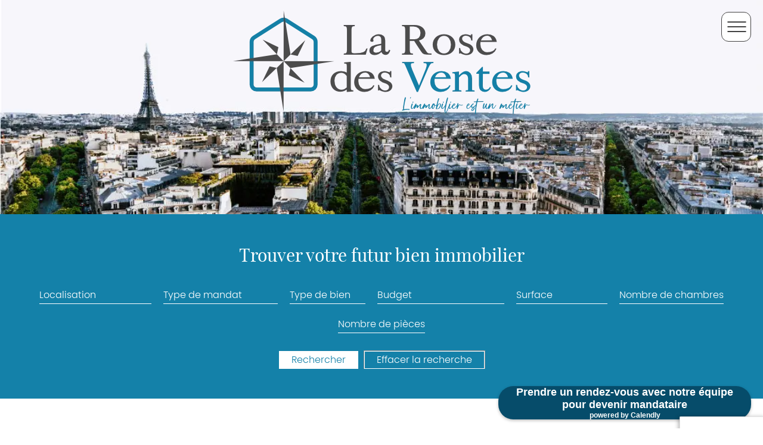

--- FILE ---
content_type: text/html; charset=UTF-8
request_url: https://www.lardv.fr/annonces
body_size: 6757
content:


<!DOCTYPE html>
<html lang="fr" dir="ltr">
<head>
            <script>
            var _paq = window._paq = window._paq || [];
            _paq.push(['trackPageView']);
            _paq.push(['enableLinkTracking']);
            (function() {
                var u="//matomo.digipi.fr/";
                _paq.push(['setTrackerUrl', u+'matomo.php']);
                _paq.push(['setSiteId', '2']);
                var d=document, g=d.createElement('script'), s=d.getElementsByTagName('script')[0];
                g.async=true; g.src=u+'matomo.js'; s.parentNode.insertBefore(g,s);
            })();
        </script>
    
	<meta charset="UTF-8">
	<title>Nos annonces immobilières</title>

	<meta name="description" content="Nos annonces immobilières">
	<meta name="keywords" content="">
	<meta name="author" content="La Rose des Ventes">
	<meta name="viewport" content="width=device-width, initial-scale=1.0, minimal-ui">

		<meta property="og:title" content="Nos annonces immobilières" />
	<meta property="og:description" content="Nos annonces immobilières">
	<meta property="og:url" content="https://www.lardv.fr/annonces" />
	<meta property="og:site_name" content="La Rose des Ventes" />
	<meta property="og:locale" content="fr_FR" />
	<meta property="og:type" content="products">
	<meta property="og:image" content="https://www.lardv.fr/images/logotype_lardv_complet_250w.png?v2">
	
		    		<link rel="stylesheet" href="/css/style.css?v2?v=48"/>
		<link rel="stylesheet" href="/css/print.css?v2?v=38" media="print">
	
    <link rel="stylesheet" href="//code.jquery.com/ui/1.12.1/themes/base/jquery-ui.css">

	<link rel="icon" href="/images/favicon.svg?v2?v=3" sizes="16x16">
	<link rel="mask-icon" href="/images/favicon.svg?v2v=3">
	<link rel="icon" type="image/svg+xml" href="/images/favicon.svg?v2v=3">
</head>
<body class=" no-js" id="body" itemscope itemtype="https://schema.org/WebPage">

<!-- Début de widget de badge Calendly -->
<link href="https://assets.calendly.com/assets/external/widget.css" rel="stylesheet">
<script src="https://assets.calendly.com/assets/external/widget.js" type="text/javascript" async></script>
<script type="text/javascript">window.onload = function() { Calendly.initBadgeWidget({ url: 'https://calendly.com/co-bonnet-1', text: 'Prendre un rendez-vous avec notre équipe<br/>pour devenir mandataire', color: '#064c6a', textColor: '#ffffff', branding: true }); }</script>
<!-- Fin de widget de badge Calendly -->

<!-- BLOC DE NAVIGATION PRINCIPALE -->
<div class="navigation__container" id="navigation_container" >

        <div class="navigation__content">
            <nav class="navigation__grid" id="navigation_grid">
                <div>
                    <a href="/nos-concepts" class="btn_nav">Concepts</a>
                    <a href="/exclusivite" class="btn_nav">Exclusivités</a>
                    <a href="/mandats" class="btn_nav">Mandats</a>
                    <a href="/nos-mandataires" class="btn_nav">Réseau de mandataires</a>
                    <a href="/devenir-agent-commercial-dans-immobilier" class="btn_nav">Devenir mandataire</a>
                    <a href="/actualites" class="btn_nav">Actualités</a>

                    <a href="/contact" class="btn_nav">Contact</a>
                                            <a href="/login" class="btn_nav btn_admin login ">Se connecter</a>
                                    </div>
            </nav>
        </div>

</div>

<!-- switcher -->
<div class="navigation_switcher__content">
    <button class="switcher__btn" id="switcher_btn" aria-label="Ouvrir le menu">
        <span class="switcher__btn first" aria-hidden="true"></span>
        <span class="switcher__btn second" aria-hidden="true"></span>
        <span class="switcher__btn third" aria-hidden="true"></span>
    </button>
</div>

<!--Hero section -->
<header class="header__container ">
    <div class="header__logo__container">
        <a href="/">
            <img src="/images/logo_lardv_complet_bleu-gris_500.webp?v2" alt="La Rose des Ventes - transaction immobilière" width="500" height="174">
        </a>
    </div>
</header>



    <!-- bloc de recherche sur home seulement-->
    <section class="filter__container">
        <p class="title">Trouver votre futur bien immobilier</p>


                                                    
        <!-- FORMULAIRE DE RECHERCHE SUR BIEN - FILTRE -->
        <form method="get" action="/annonces" class="filter__grid">
        

           <div class="flex_form__firstrowgrid">
                <div>
                    <label for="localisation">Localisation</label>
                    <input type="text" id="localisation" name="localisation" placeholder="Localisation" />
                    <input type="hidden" id="localisationId" name="localisationId" />
                </div>

                <div><!-- type de mandat - champs Ajouté -> David -->
                    <label for="typeMandat">Type de mandat</label>
                    <select id="typeMandat" name="typeMandat">
                        <option value="...">Type de mandat</option>
                        <option value="mandatentremise">Par mandat d'entremise</option>
                        <option value="mandatvente">Par mandat de vnte</option>
                    </select>
                </div>

                <div>
                    <label for="typeBien">Type bien</label>
                    <select id="typeBien" name="typeBien"><option value="">Type de bien</option><option value="36">Appartement</option><option value="37">Atelier</option><option value="38">Bâtiment</option><option value="39">Box</option><option value="40">Bureau</option><option value="41">Château</option><option value="42">Commerce</option><option value="52">Garage</option><option value="43">Hôtel particulier</option><option value="44">Immeuble</option><option value="45">Local</option><option value="46">Loft</option><option value="47">Maison</option><option value="48">Parking</option><option value="49">Propriété</option><option value="50">Terrain</option><option value="51">Villa</option></select>
                </div>
                <div>
                    <label for="budget">Budget</label>
                    <select id="budget" name="budget"><option value="">Budget</option><option value="&lt;90000">moins de 90 000 €</option><option value="90000/150000">entre 90 000 et 150 000 €</option><option value="150000/250000">entre 150 000 et 250 000 €</option><option value="250000/350000">entre 250 000 et 350 000 €</option><option value="&gt;450000">plus de 450 000 €</option></select>
                </div>
                <div>
                    <label for="surface">Surface</label>
                    <select id="surface" name="surface"><option value="">Surface</option><option value="&lt;90">moins de 90 m²</option><option value="90/150">entre 90 et 150 m²</option><option value="150/250">entre 150 et 250 m²</option><option value="250/350">entre 250 et 350 m²</option><option value="&gt;350">plus de 350 m²</option></select>
                </div>
                <div>
                    <label for="nbChambres">Nbre de chambres</label>
                    <select id="nbChambres" name="nbChambres"><option value="">Nombre de chambres</option><option value="1">1</option><option value="2">2</option><option value="3">3</option><option value="4">4</option><option value="&gt;4">plus de 4</option></select>
                </div>
                <div>
                    <label for="nbPieces">Nbre de pièces</label>
                    <select id="nbPieces" name="nbPieces"><option value="">Nombre de pièces</option><option value="1">1</option><option value="2">2</option><option value="3">3</option><option value="4">4</option><option value="&gt;4">plus de 4</option></select>
                </div>
           </div>


            <div class="flex_form__secondrowgrid">
                <button aria-label="Rechercher" role="button" class="submit_btn">Rechercher</button><a href="/annonces" aria-label="Reset" role="button" class="reset_btn">Effacer la recherche</a>
            </div>

        <input type="hidden" id="_token" name="_token" value="WDmPlCxh-8m4mEVMxVkckz0e2vwD_KxG6uoYk_hmnzc" /></form>


    </section>



<main class="main__container">

    <!--section de présentation l'immobilier un métier -->
    <section class="observer-container">
        <div class="inner_editorial ">
            <h1 class="from-left-2">Les annonces immobilières par mandat de vente</h1>
        </div>
    </section>
    <section class="description-block__container">
        <div class="inner_editorial">
        <p>L'espace des mandats d’entremise vous permet de faire une offre soit au prix, soit à la baisse, soit à la hausse. Le vendeur reste libre de choisir son acquéreur, il s’est engagé par un mandat à vendre, dans les conditions qu’il jugera lui-même préférables.</p>
        <p>Par conséquent nous vous invitons à analyser le dossier, à venir visiter le bien avec nous, afin de voir si vous êtes disposé à faire une offre ferme à un prix qui vous conviendrait.</p>
        <p>
        Cet espace est réservé à des biens recherchés, qui peuvent faire l’objet de propositions plus fortes. Nous prenons toutes les offres, les présentons aux vendeurs, ce sont eux qui décident (en dehors de toute discrimination), quel dossier ils souhaitent privilégier pour acquérir leur bien. Le choix se porte le plus souvent sur la qualité du dossier et du financement.</p>
        <div>
    </section>

    <section class="breadcrumb__container inner">
        <div class="breadcrumb__content">
            <a href="/mandats" class="breadcrumb__link">Nos mandats</a>
                            <a href="/annonces" class="breadcrumb__link">Mandats de vente</a>
            
                                            </div>
    </section>

    <!--FILTRAGE DES RESULTATS-->
    <section class="listing-card__container">

        <div class="listing-card__order">
            <span>26 résultat(s)
            </span>
        </div>

        <div class="listing-card__grid inner">
                                <article class="property_detailed_container">
	<a href="/annonce/exclusivite-pornic-campagne-a-4-5km-du-centre-7">


		<div class="property_detailed_container_img">
						<img src="https://www.lardv.fr/media/cache/property_home_vendu/img-6918-6373924e0dadb820357108.jpg" class="property_detailed_content_img" alt="PORNIC" title="PORNIC">
		</div>

		<div class="property_detailed_content">
			<h2 class="property_detailed_content_city ">PORNIC</h2>
			<div class="property_detailed_content_info">Exclusivité - Pornic - Campagne à 4,5km du centre</div>
			<div class="property_detailed_content_price">279 990
				€</div>
			<div class="property_detailed_content_surface">Maison</div>
																				<div class="property_detailed_content_bedroom">4
					chambres
					- 145
					m<sup>2</sup>
				</div>
					</div>
	</a>
</article>
                                <article class="property_detailed_container">
	<a href="/annonce/exclusivite-ste-luce-t1-parking-prive-16">


		<div class="property_detailed_container_img">
						<img src="https://www.lardv.fr/media/cache/property_home_vendu/img-7183-6373960ce824b927013846.jpg" class="property_detailed_content_img" alt="STE LUCE SUR LOIRE" title="STE LUCE SUR LOIRE">
		</div>

		<div class="property_detailed_content">
			<h2 class="property_detailed_content_city ">STE LUCE SUR LOIRE</h2>
			<div class="property_detailed_content_info">Exclusivité - Ste-Luce T1 + Parking privé</div>
			<div class="property_detailed_content_price">81 000
				€</div>
			<div class="property_detailed_content_surface">Appartement</div>
																				<div class="property_detailed_content_bedroom">1
					pièce
					- 24
					m<sup>2</sup>
				</div>
					</div>
	</a>
</article>
                                <article class="property_detailed_container">
	<a href="/annonce/maison-130m2-centre-bourg-18">


		<div class="property_detailed_container_img">
						<img src="/images/pas_d_image_disponible.png?v2" class="property_detailed_content_img" alt="BOUAYE" title="BOUAYE">
		</div>

		<div class="property_detailed_content">
			<h2 class="property_detailed_content_city ">BOUAYE</h2>
			<div class="property_detailed_content_info">MAISON 130m² Centre Bourg</div>
			<div class="property_detailed_content_price">282 220
				€</div>
			<div class="property_detailed_content_surface">Maison</div>
																				<div class="property_detailed_content_bedroom">5
					chambres
					- 131
					m<sup>2</sup>
				</div>
					</div>
	</a>
</article>
                                <article class="property_detailed_container">
	<a href="/annonce/exclusivite-propriete-unique-de-300m2-sur-9ha-21">


		<div class="property_detailed_container_img">
						<img src="/images/pas_d_image_disponible.png?v2" class="property_detailed_content_img" alt="ST ETIENNE DE MER MORTE" title="ST ETIENNE DE MER MORTE">
		</div>

		<div class="property_detailed_content">
			<h2 class="property_detailed_content_city ">ST ETIENNE DE MER MORTE</h2>
			<div class="property_detailed_content_info">EXCLUSIVITE - PROPRIETE UNIQUE de 300m² sur 9Ha</div>
			<div class="property_detailed_content_price">417 150
				€</div>
			<div class="property_detailed_content_surface">Propriété</div>
																				<div class="property_detailed_content_bedroom">6
					chambres
					- 298
					m<sup>2</sup>
				</div>
					</div>
	</a>
</article>
                                <article class="property_detailed_container">
	<a href="/annonce/maison-5-chambres-vue-remarquable-23">


		<div class="property_detailed_container_img">
						<img src="/images/pas_d_image_disponible.png?v2" class="property_detailed_content_img" alt="ST ANDRE DES EAUX" title="ST ANDRE DES EAUX">
		</div>

		<div class="property_detailed_content">
			<h2 class="property_detailed_content_city ">ST ANDRE DES EAUX</h2>
			<div class="property_detailed_content_info">Maison - 5 chambres - Vue remarquable</div>
			<div class="property_detailed_content_price">622 200
				€</div>
			<div class="property_detailed_content_surface">Maison</div>
																				<div class="property_detailed_content_bedroom">5
					chambres
					- 215
					m<sup>2</sup>
				</div>
					</div>
	</a>
</article>
                                <article class="property_detailed_container">
	<a href="/annonce/exclusivite-nantes-appartement-2-pieces-garage-prive-24">


		<div class="property_detailed_container_img">
						<img src="https://www.lardv.fr/media/cache/property_home_vendu/img-3696-63739142d91b3320231337.jpg" class="property_detailed_content_img" alt="NANTES" title="NANTES">
		</div>

		<div class="property_detailed_content">
			<h2 class="property_detailed_content_city ">NANTES</h2>
			<div class="property_detailed_content_info">EXCLUSIVITE - NANTES - Appartement 2 pièces - Garage privé</div>
			<div class="property_detailed_content_price">151 000
				€</div>
			<div class="property_detailed_content_surface">Appartement</div>
																				<div class="property_detailed_content_bedroom">1
					chambre
					- 43
					m<sup>2</sup>
				</div>
					</div>
	</a>
</article>
                                <article class="property_detailed_container">
	<a href="/annonce/exclusivite-pornic-maison-contemporaine-30">


		<div class="property_detailed_container_img">
						<img src="https://www.lardv.fr/media/cache/property_home_vendu/img-8935-1-637394e72b31d563274174.jpg" class="property_detailed_content_img" alt="PORNIC" title="PORNIC">
		</div>

		<div class="property_detailed_content">
			<h2 class="property_detailed_content_city ">PORNIC</h2>
			<div class="property_detailed_content_info">Exclusivité - Pornic, Maison contemporaine</div>
			<div class="property_detailed_content_price">595 000
				€</div>
			<div class="property_detailed_content_surface">Maison</div>
																				<div class="property_detailed_content_bedroom">4
					chambres
					- 141
					m<sup>2</sup>
				</div>
					</div>
	</a>
</article>
                                <article class="property_detailed_container">
	<a href="/annonce/pornic-golf-exclusivite-appartement-3-pieces-32">


		<div class="property_detailed_container_img">
						<img src="https://www.lardv.fr/media/cache/property_home_vendu/img-9642-6373946c5577b943476177.jpg" class="property_detailed_content_img" alt="PORNIC" title="PORNIC">
		</div>

		<div class="property_detailed_content">
			<h2 class="property_detailed_content_city ">PORNIC</h2>
			<div class="property_detailed_content_info">PORNIC  Golf - EXCLUSIVITE - Appartement 3 pièces</div>
			<div class="property_detailed_content_price">279 990
				€</div>
			<div class="property_detailed_content_surface">Appartement</div>
																				<div class="property_detailed_content_bedroom">2
					chambres
					- 60
					m<sup>2</sup>
				</div>
					</div>
	</a>
</article>
                                <article class="property_detailed_container">
	<a href="/annonce/exclusivite-pornic-maison-d-architecte-33">


		<div class="property_detailed_container_img">
						<img src="https://www.lardv.fr/media/cache/property_home_vendu/img-9896-6373941b362f9926782539.jpg" class="property_detailed_content_img" alt="PORNIC" title="PORNIC">
		</div>

		<div class="property_detailed_content">
			<h2 class="property_detailed_content_city ">PORNIC</h2>
			<div class="property_detailed_content_info">Exclusivité - Pornic, Maison d&#039;architecte</div>
			<div class="property_detailed_content_price">388 900
				€</div>
			<div class="property_detailed_content_surface">Maison</div>
																				<div class="property_detailed_content_bedroom">2
					chambres
					- 122
					m<sup>2</sup>
				</div>
					</div>
	</a>
</article>
                                <article class="property_detailed_container">
	<a href="/annonce/maison-plain-pied-49">


		<div class="property_detailed_container_img">
						<img src="/images/pas_d_image_disponible.png?v2" class="property_detailed_content_img" alt="LES SABLES D OLONNE" title="LES SABLES D OLONNE">
		</div>

		<div class="property_detailed_content">
			<h2 class="property_detailed_content_city ">LES SABLES D OLONNE</h2>
			<div class="property_detailed_content_info">Maison plain-pied</div>
			<div class="property_detailed_content_price">259 250
				€</div>
			<div class="property_detailed_content_surface">Maison</div>
																				<div class="property_detailed_content_bedroom">2
					chambres
					- 85
					m<sup>2</sup>
				</div>
					</div>
	</a>
</article>
                                <article class="property_detailed_container">
	<a href="/annonce/maison-a-deux-pas-de-la-mer-68">


		<div class="property_detailed_container_img">
						<img src="/images/pas_d_image_disponible.png?v2" class="property_detailed_content_img" alt="LES SABLES D OLONNE" title="LES SABLES D OLONNE">
		</div>

		<div class="property_detailed_content">
			<h2 class="property_detailed_content_city ">LES SABLES D OLONNE</h2>
			<div class="property_detailed_content_info">Maison à deux pas de la mer</div>
			<div class="property_detailed_content_price">414 800
				€</div>
			<div class="property_detailed_content_surface">Maison</div>
																				<div class="property_detailed_content_bedroom">2
					chambres
					- 72
					m<sup>2</sup>
				</div>
					</div>
	</a>
</article>
                                <article class="property_detailed_container">
	<a href="/annonce/exclusivite-saint-andre-des-eaux-plain-pied-de-161m2-69">


		<div class="property_detailed_container_img">
						<img src="https://www.lardv.fr/media/cache/property_home_vendu/img-4031-63738f2b911f6894532513.jpg" class="property_detailed_content_img" alt="Saint André-des-Eaux" title="Saint André-des-Eaux">
		</div>

		<div class="property_detailed_content">
			<h2 class="property_detailed_content_city ">Saint André-des-Eaux</h2>
			<div class="property_detailed_content_info">EXCLUSIVITE - SAINT-ANDRE-DES-EAUX - Plain pied de 161m2</div>
			<div class="property_detailed_content_price">467 000
				€</div>
			<div class="property_detailed_content_surface">Maison</div>
																				<div class="property_detailed_content_bedroom">4
					chambres
					- 161
					m<sup>2</sup>
				</div>
					</div>
	</a>
</article>
                                <article class="property_detailed_container">
	<a href="/annonce/appartement-cours-blossac-70">


		<div class="property_detailed_container_img">
						<img src="/images/pas_d_image_disponible.png?v2" class="property_detailed_content_img" alt="LES SABLES D OLONNE" title="LES SABLES D OLONNE">
		</div>

		<div class="property_detailed_content">
			<h2 class="property_detailed_content_city ">LES SABLES D OLONNE</h2>
			<div class="property_detailed_content_info">Appartement Cours BLossac</div>
			<div class="property_detailed_content_price">186 660
				€</div>
			<div class="property_detailed_content_surface">Appartement</div>
																				<div class="property_detailed_content_bedroom">1
					chambre
					- 33
					m<sup>2</sup>
				</div>
					</div>
	</a>
</article>
                                <article class="property_detailed_container">
	<a href="/annonce/pornic-rare-appartement-t5-ste-marie-bourg-82">


		<div class="property_detailed_container_img">
						<img src="https://www.lardv.fr/media/cache/property_home_vendu/img-0745-2-6359123ba99b3248605353.jpeg" class="property_detailed_content_img" alt="PORNIC" title="PORNIC">
		</div>

		<div class="property_detailed_content">
			<h2 class="property_detailed_content_city ">PORNIC</h2>
			<div class="property_detailed_content_info">PORNIC - RARE - Appartement T5 - Ste Marie Bourg</div>
			<div class="property_detailed_content_price">655 000
				€</div>
			<div class="property_detailed_content_surface">Appartement</div>
																				<div class="property_detailed_content_bedroom">3
					chambres
					- 105
					m<sup>2</sup>
				</div>
					</div>
	</a>
</article>
                                <article class="property_detailed_container">
	<a href="/annonce/pornic-ste-marie-face-mer-avec-vue-imprenable-141">


		<div class="property_detailed_container_img">
						<img src="https://www.lardv.fr/media/cache/property_home_exclusivite/img-1836-6839b665bf900624910362.jpeg" class="property_detailed_content_img" alt="PORNIC" title="PORNIC">
		</div>

		<div class="property_detailed_content">
			<h2 class="property_detailed_content_city ">PORNIC</h2>
			<div class="property_detailed_content_info">PORNIC - STE MARIE - Face mer avec vue imprenable</div>
			<div class="property_detailed_content_price">2 499 000
				€</div>
			<div class="property_detailed_content_surface">Maison</div>
																				<div class="property_detailed_content_bedroom">6
					chambres
					- 245
					m<sup>2</sup>
				</div>
					</div>
	</a>
</article>
                                <article class="property_detailed_container">
	<a href="/annonce/maison-individuelle-148">


		<div class="property_detailed_container_img">
						<img src="https://www.lardv.fr/media/cache/property_home_sous_compromis/dsc03374-6671d4a7f341c292635705.jpg" class="property_detailed_content_img" alt="KERNILIS" title="KERNILIS">
		</div>

		<div class="property_detailed_content">
			<h2 class="property_detailed_content_city ">KERNILIS</h2>
			<div class="property_detailed_content_info">Maison individuelle</div>
			<div class="property_detailed_content_price">299 000
				€</div>
			<div class="property_detailed_content_surface">Maison</div>
																				<div class="property_detailed_content_bedroom">4
					chambres
					- 141
					m<sup>2</sup>
				</div>
					</div>
	</a>
</article>
                                <article class="property_detailed_container">
	<a href="/annonce/maison-pornic-le-clion-centre-4">


		<div class="property_detailed_container_img">
						<img src="https://www.lardv.fr/media/cache/property_home_sous_compromis/maison-le-clion-002a-637395a4f091a103634883.jpg" class="property_detailed_content_img" alt="PORNIC" title="PORNIC">
		</div>

		<div class="property_detailed_content">
			<h2 class="property_detailed_content_city ">PORNIC</h2>
			<div class="property_detailed_content_info">Maison Pornic - Le Clion centre</div>
			<div class="property_detailed_content_price">399 000
				€</div>
			<div class="property_detailed_content_surface">Maison</div>
																				<div class="property_detailed_content_bedroom">5
					chambres
					- 169
					m<sup>2</sup>
				</div>
					</div>
	</a>
</article>
                                <article class="property_detailed_container">
	<a href="/annonce/pornic-centre-port-et-commerces-tout-a-pied-terrain-17">


		<div class="property_detailed_container_img">
						<img src="https://www.lardv.fr/media/cache/property_home_vendu/img-7344-63739171d645e019403650.jpg" class="property_detailed_content_img" alt="PORNIC" title="PORNIC">
		</div>

		<div class="property_detailed_content">
			<h2 class="property_detailed_content_city ">PORNIC</h2>
			<div class="property_detailed_content_info">Pornic - centre, port et commerces tout à pied - Terrain</div>
			<div class="property_detailed_content_price">209 000
				€</div>
			<div class="property_detailed_content_surface">Terrain</div>
													<div class="property_detailed_content_bedroom">129
					m<sup>2</sup>
				</div>
					</div>
	</a>
</article>
                                <article class="property_detailed_container">
	<a href="/annonce/maison-de-plain-pied-la-bernerie-en-retz-31">


		<div class="property_detailed_container_img">
						<img src="https://www.lardv.fr/media/cache/property_home_vendu/img-9478-637394a85274d347363939.jpg" class="property_detailed_content_img" alt="LA BERNERIE EN RETZ" title="LA BERNERIE EN RETZ">
		</div>

		<div class="property_detailed_content">
			<h2 class="property_detailed_content_city ">LA BERNERIE EN RETZ</h2>
			<div class="property_detailed_content_info">Maison de plain pied - La Bernerie-en-Retz</div>
			<div class="property_detailed_content_price">379 600
				€</div>
			<div class="property_detailed_content_surface">Maison</div>
																				<div class="property_detailed_content_bedroom">4
					chambres
					- 112
					m<sup>2</sup>
				</div>
					</div>
	</a>
</article>
                                <article class="property_detailed_container">
	<a href="/annonce/maison-le-chateau-d-olonne-52">


		<div class="property_detailed_container_img">
						<img src="/images/pas_d_image_disponible.png?v2" class="property_detailed_content_img" alt="LES SABLES D&#039;OLONNE" title="LES SABLES D&#039;OLONNE">
		</div>

		<div class="property_detailed_content">
			<h2 class="property_detailed_content_city ">LES SABLES D&#039;OLONNE</h2>
			<div class="property_detailed_content_info">Maison Le Château d&#039;Olonne</div>
			<div class="property_detailed_content_price">297 825
				€</div>
			<div class="property_detailed_content_surface">Maison</div>
																				<div class="property_detailed_content_bedroom">3
					chambres
					- 95
					m<sup>2</sup>
				</div>
					</div>
	</a>
</article>
                                <article class="property_detailed_container">
	<a href="/annonce/maison-5-pieces-54">


		<div class="property_detailed_container_img">
						<img src="/images/pas_d_image_disponible.png?v2" class="property_detailed_content_img" alt="ST HILAIRE DE RIEZ" title="ST HILAIRE DE RIEZ">
		</div>

		<div class="property_detailed_content">
			<h2 class="property_detailed_content_city ">ST HILAIRE DE RIEZ</h2>
			<div class="property_detailed_content_info">Maison 5 pièces</div>
			<div class="property_detailed_content_price">399 000
				€</div>
			<div class="property_detailed_content_surface">Maison</div>
																				<div class="property_detailed_content_bedroom">3
					chambres
					- 120
					m<sup>2</sup>
				</div>
					</div>
	</a>
</article>
                                <article class="property_detailed_container">
	<a href="/annonce/terrain-constructible-non-viabilise-62">


		<div class="property_detailed_container_img">
						<img src="/images/pas_d_image_disponible.png?v2" class="property_detailed_content_img" alt="LES SABLES D OLONNE" title="LES SABLES D OLONNE">
		</div>

		<div class="property_detailed_content">
			<h2 class="property_detailed_content_city ">LES SABLES D OLONNE</h2>
			<div class="property_detailed_content_info">Terrain constructible non viabilisé</div>
			<div class="property_detailed_content_price">209 000
				€</div>
			<div class="property_detailed_content_surface">Terrain</div>
																		</div>
	</a>
</article>
                                <article class="property_detailed_container">
	<a href="/annonce/maison-interieur-bd-vendee-globe-72">


		<div class="property_detailed_container_img">
						<img src="/images/pas_d_image_disponible.png?v2" class="property_detailed_content_img" alt="LES SABLES D OLONNE" title="LES SABLES D OLONNE">
		</div>

		<div class="property_detailed_content">
			<h2 class="property_detailed_content_city ">LES SABLES D OLONNE</h2>
			<div class="property_detailed_content_info">Maison Intérieur Bd Vendée Globe</div>
			<div class="property_detailed_content_price">297 825
				€</div>
			<div class="property_detailed_content_surface">Maison</div>
																				<div class="property_detailed_content_bedroom">2
					chambres
					- 80
					m<sup>2</sup>
				</div>
					</div>
	</a>
</article>
                                <article class="property_detailed_container">
	<a href="/annonce/terrain-de-loisirs-81">


		<div class="property_detailed_container_img">
						<img src="https://www.lardv.fr/media/cache/property_home_vendu/img-7427-63738e774f2a6483327653.jpeg" class="property_detailed_content_img" alt="PORNIC" title="PORNIC">
		</div>

		<div class="property_detailed_content">
			<h2 class="property_detailed_content_city ">PORNIC</h2>
			<div class="property_detailed_content_info">Terrain de Loisirs</div>
			<div class="property_detailed_content_price">207 400
				€</div>
			<div class="property_detailed_content_surface">Terrain</div>
													<div class="property_detailed_content_bedroom">21266
					m<sup>2</sup>
				</div>
					</div>
	</a>
</article>
                                <article class="property_detailed_container">
	<a href="/annonce/double-garage-grenier-a-l-etage-103">


		<div class="property_detailed_container_img">
						<img src="https://www.lardv.fr/media/cache/property_home_vendu/f260564c-e357-4851-8df8-225af57f89ed-1-105-c-65043ef114f2d939625469.jpeg" class="property_detailed_content_img" alt="PORNIC" title="PORNIC">
		</div>

		<div class="property_detailed_content">
			<h2 class="property_detailed_content_city ">PORNIC</h2>
			<div class="property_detailed_content_info">Double Garage + grenier à l&#039;étage</div>
			<div class="property_detailed_content_price">187 600
				€</div>
			<div class="property_detailed_content_surface">Garage</div>
													<div class="property_detailed_content_bedroom">154
					m<sup>2</sup>
				</div>
					</div>
	</a>
</article>
                                <article class="property_detailed_container">
	<a href="/annonce/la-plaine-sur-mer-le-cormier-162">


		<div class="property_detailed_container_img">
						<img src="https://www.lardv.fr/media/cache/property_home/img-9650-66f2746819821857428802.jpeg" class="property_detailed_content_img" alt="LA PLAINE SUR MER" title="LA PLAINE SUR MER">
		</div>

		<div class="property_detailed_content">
			<h2 class="property_detailed_content_city ">LA PLAINE SUR MER</h2>
			<div class="property_detailed_content_info">La Plaine Sur Mer - le Cormier</div>
			<div class="property_detailed_content_price">435 760
				€</div>
			<div class="property_detailed_content_surface">Maison</div>
																				<div class="property_detailed_content_bedroom">3
					chambres
					- 115
					m<sup>2</sup>
				</div>
					</div>
	</a>
</article>
                    </div>

    </section>

        <section class="versentremise__container">
        <div class="versentremise__content inner">
        <h2>Découvrir le mandat d'entremise</h2>
        <p><strong>Le Mandat d'entremise</strong> vous permet de faire une offre soit au prix, soit à la baisse, soit à la hausse. Le vendeur reste libre de choisir son acquéreur...</p>
            <a href="/annonces?mandatEntremise=1" class="btn" title="filtre par mandat d'entremise">Consulter les annonces par mandat d'entremise</a>
        </div>
    </section>
    
</main>

    <script id="imdw-js-global" data-launch-mode="onload" src="https://widget3.immodvisor.com/javascripts/imdw-global.js"></script>
    <div id="imdw-rating" data-cid="55222" data-hash="VU6FP-4567-QWQ6-IEVSJX-3F5KZ" data-ctype="brand" data-vertical-align="right" data-top-align="700" data-position="fixed" data-redirect="true" data-redirect-link="https://www.immodvisor.com/pro/la-rose-des-ventes-transactions-pornic-44210-55222.html"></div> <script type="text/javascript"> fetch('https://api-reviews.immodvisor.com/api/company/richs_snippets?id=55222&key=VU6FP-4567-QWQ6-IEVSJX-3F5KZ') .then(response => response.text()) .then(structuredDataText => { const script = document.createElement('script'); script.setAttribute('type', 'application/ld+json'); script.textContent = structuredDataText; document.head.appendChild(script); }); </script>

    <footer class="footer__container">
    <div class="inner">

        <!-- coordonnées-->
        <div class="footer_info__container observer-container" itemscope itemtype="https://schema.org/Organization">
           <div class="footer_info__editorial from-top-3"><span class="hidden" itemprop="name">La Rose des Ventes,</span> <span itemprop="address">35 chemin du Cracaud
                    44210 Pornic</span> | <span itemprop="telephone"><a href="tel:+33 2 51 74 22 57">+33 2 51 74 22 57</a></span>|  CPI 44 022022 000 000 017</div>
        </div>

        <nav class="footer_navigation__container">
            <a href="/bonnes-pratiques" class="btn_nav">Bonnes pratiques pour une visite</a>
            <a href="/etapes-vente" class="">Étapes de ventes</a>
            <a href="/honoraires" class="btn_nav">Honoraires</a>
            <a href="/qui-sommes-nous" class="btn_nav">Qui sommes-nous ?</a>
            <a href="/mentions-legales" class="">Mentions légales</a>
            <a href="/politique-confidentialite" class="">Politique de confidentialité</a>
        </nav>

    </div>
</footer>
	<script src="/js/vendor/jquery-3.6.0.min.js?v2"></script>
	<script src="/js/vendor/jquery-ui.min.js?v2"></script>
	<script src="/js/front.js?v2?v=2"></script>

    <script>
        $( document ).ready(function() {
            $('#localisation').autocomplete({
                source: '/ajax/autocomplete_localisation',
                minLength: 2,
                select: function( event, ui ) {
                    event.preventDefault();
                    $('#localisation').val(ui.item.label);
                    $('#localisationId').val(ui.item.value);
                },
                change: function (event, ui) {
                    if(!ui.item){
                        $("#localisation").val("");
                    }

                }
            });
        });
    </script>


</body>
</html>


--- FILE ---
content_type: text/html; charset=utf-8
request_url: https://widget3.immodvisor.com/rating?cid=55222&hash=VU6FP-4567-QWQ6-IEVSJX-3F5KZ&ctype=brand&redirect=https%3A%2F%2Fwww.immodvisor.com%2Fpro%2Fla-rose-des-ventes-transactions-pornic-44210-55222.html&noStats=false&wording=plural&fp=&talign=700&valign=right&pos=fixed&enable=true
body_size: 464
content:
<link rel='stylesheet' href="//widget3.immodvisor.com/stylesheets/style.css" />
<link rel='stylesheet' href="//widget3.immodvisor.com/stylesheets/widget/imdw-global.css" />

    <div class="imdw-rating imdw-widgets" id="imdw-rating-container" style="display: none;">        <div            class="imdw-rating-widget imdw-hide-modal imdw-show-pointer imdw-align-right imdw-position-fixed"            id="imdw-rating-widget"                    >            <div class="no-xs-block">                <div class="imdw-rating-content">                    <div class="imdw-rating-logo">                        <img src="//widget3.immodvisor.com/images/immodvisor-icon.png" />                    </div>                    <div class="imdw-rating-rating">                        <div class="imdw-rating-txt">                            <div class="imdw-rating-first">-</div><div class="imdw-rating-last">/5</div>                        </div>                        Aucun avis                                            </div>                                </div>                <div class="imdw-rating-footer">                    <div class="imdw-rating-txt">                        Garanti par                    </div>                    <div class="imdw-rating-img">                        <img src="//widget3.immodvisor.com/images/immodvisor-logo-sans-baseline-100.png" />                    </div>                </div>            </div>            <div class="xs-block">                <img src="//widget3.immodvisor.com/images/immodvisor-sceau.png" width="50"/>            </div>        </div>            </div>

--- FILE ---
content_type: text/css
request_url: https://www.lardv.fr/css/style.css?v2?v=48
body_size: 10075
content:
@charset "UTF-8";@keyframes fadingAnimation{0%{opacity:0}to{opacity:1}}@keyframes fromBottomAnimation{0%{opacity:0;transform:translateY(20px)}to{opacity:1;transform:translateY(0)}}@keyframes fromTopAnimation{0%{opacity:0;transform:translateY(-20px)}to{opacity:1;transform:translateY(0)}}@keyframes fromLeftAnimation{0%{opacity:0;transform:translateX(-20px)}to{opacity:1;transform:translateX(0)}}@keyframes fromRightAnimation{0%{opacity:0;transform:translateX(50px)}to{opacity:1;transform:translateX(0)}}@keyframes navAppearing{0%{opacity:.4}to{opacity:1}}@keyframes logoAppearing{0%{opacity:0;transform:translateY(-150%)}to{opacity:1;transform:translateY(0)}}@keyframes mmfadeIn{0%{opacity:0}to{opacity:1}}@keyframes mmfadeOut{0%{opacity:1}to{opacity:0}}@keyframes mmslideIn{0%{transform:translateY(15%)}to{transform:translateY(0)}}@keyframes mmslideOut{0%{transform:translateY(0)}to{transform:translateY(-10%)}}*{box-sizing:border-box}html{line-height:1.15;-webkit-text-size-adjust:100%;-webkit-tap-highlight-color:transparent;scroll-behavior:smooth;font-size:62.5%;font-size:calc(1em*.625)}#modal-1.is-open,details,main{display:block}h1,h2,h3,h4,h5,h6{font-size:inherit;line-height:inherit;font-weight:inherit;margin:0}ol,ul{padding:0;list-style:none}dt{font-weight:700}dd{margin-left:0}a,hr{color:inherit}hr{box-sizing:content-box;height:0;overflow:visible;border:0;border-top:1px solid;clear:both}a{background-color:transparent;text-decoration:none}abbr[title]{border-bottom:none;text-decoration:underline dotted}b,strong{font-weight:bolder}small{font-size:80%}img,legend{max-width:100%;padding:0}img{margin:0 auto;outline:0}fieldset{margin:0;padding:0;border:0;min-width:0}legend{color:inherit;display:table;white-space:normal}progress,sub,sup{vertical-align:baseline}label[for]{cursor:pointer}summary{display:list-item}caption{text-align:left}template{display:none}::after,::before{box-sizing:inherit}.glide__track ul.glide__slides li.glide__slide,address,blockquote,dl,figure,form,hr,html,iframe,ol,p,pre,table,ul{margin:0}code,kbd,pre,samp{font-family:monospace,monospace;font-size:inherit}address{font-style:inherit}a,sub,sup{position:relative}sub,sup{font-size:75%;line-height:0}sub{bottom:-.25em}sup{top:-.5em}embed,iframe,img,object{border:0;vertical-align:bottom}button,input,optgroup,select,textarea{vertical-align:middle;color:inherit;font:inherit;border:0;background:0 0;padding:0;margin:0;outline:0;border-radius:0;text-align:inherit}input,optgroup,select,textarea{-webkit-appearance:none;appearance:none}[type=checkbox]{-webkit-appearance:checkbox;appearance:checkbox}[type=radio]{-webkit-appearance:radio;appearance:radio}button,input{overflow:visible}button,select{text-transform:none}[type=button],[type=reset],[type=submit],button{cursor:pointer;-webkit-appearance:none;appearance:none}[type=button][disabled],[type=reset][disabled],[type=submit][disabled],button[disabled]{cursor:default}[type=button]::-moz-focus-inner,[type=reset]::-moz-focus-inner,[type=submit]::-moz-focus-inner,button::-moz-focus-inner{border-style:none;padding:0}[type=button]:-moz-focusring,[type=reset]:-moz-focusring,[type=submit]:-moz-focusring,button:-moz-focusring{outline:1px dotted ButtonText}textarea{overflow:auto}[type=checkbox],[type=radio]{padding:0}[type=number]::-webkit-inner-spin-button,[type=number]::-webkit-outer-spin-button{height:auto}[type=search]{outline-offset:-2px}[type=search]::-webkit-search-decoration{-webkit-appearance:none}::-webkit-file-upload-button{-webkit-appearance:button;font:inherit}td,th{vertical-align:top}th{text-align:left;font-weight:700}[hidden]{display:none}@font-face{font-family:'playfair';src:url(../css/fonts/playfairdisplay-variablefont_wght-webfont.woff2) format("woff2"),url(../css/fonts/playfairdisplay-variablefont_wght-webfont.woff) format("woff");font-weight:400;font-style:normal}@font-face{font-family:'poppinslight';src:local("Roboto"),local("Roboto-Regular"),url(../css/fonts/poppins-light-webfont.woff2) format("woff2"),url(../css/fonts/poppins-light-webfont.woff) format("woff");font-weight:200;font-style:normal;font-display:swap}@font-face{font-family:'poppinsregular';src:local("Roboto"),local("Roboto-Regular"),url(../css/fonts/poppins-regular-webfont.woff2) format("woff2"),url(../css/fonts/poppins-regular-webfont.woff) format("woff");font-weight:400;font-style:normal;font-display:swap}:root{--main-color:hsl(198, 89%, 22%);--main-color:hsl(196, 79%, 37%);--main-color-darker:hsl(198, 89%, 18%);--main-color-lighter:hsl(198, 89%, 30%);--second-color:#87867c;--background-color:#87867c;--background-color:#ffffff;--main-light-color:hsl(194, 100%, 18%);--brown-color:#D47213;--cream-color:#FCB774;--grey-color:#222222;--dark-grey-color:#474747;--light-grey-color:#cbd2d9;--font-family-base:'poppinslight', 'Helvetica', sans-serif;--font-family-headings:'playfair', 'Helvetica', sans-serif;--gutter:40px;--border-radius:5px;--shadow:2px 2px 2px #333}body,section{padding:0;margin:0}body{position:relative;background:#fff;max-width:100vw;overflow-x:hidden;color:var(--grey-color);font-family:var(--font-family-base);font-size:1.6rem}main{background:var(--background-color);padding:80px 0}section{overflow:hidden;counter-reset:section}@media (max-width:1280px){a{padding:5px 10px;outline:solid 1px #999;margin:5px 10px}}a:active,a:focus,a:hover{color:inherit;text-decoration:none}blockquote{display:inline-block;width:auto}strong{font-family:'poppinslight',Verdana,Arial,Tahoma,sans-serif}p{text-align:left;line-height:1.4}p+p{margin-top:1.4rem}h1{font-size:3.6rem;margin-bottom:60px;text-align:center}h1,h2,h3{font-family:var(--font-family-headings)}h2{font-size:2.4rem;margin:3rem 0 2rem}h3{font-size:1.6rem}@media (min-width:769px){h1{font-size:3.6rem}h2{font-size:2.6rem}h3{font-size:1.8rem}}.number::before,section .number::before{counter-increment:section;content:counter(section) " / "}.justify-text{text-align:justify}.inner,.inner_article{max-width:1280px;width:90%;margin:0 auto}@media (min-width:1281px){.inner_article{padding-left:calc(640px - 33vw)}}.inner_editorial{width:90%;margin:0 auto;max-width:850px}.reading_content{display:block;margin:20px auto;max-width:850px;text-align:left}.title{margin-bottom:2rem}.center{text-align:center;margin-left:auto;margin-right:auto}.space_top{display:inline-block;margin-top:20px}.space_vertical{display:inline-block;margin:20px auto}@media (min-width:768px){.text-align-left{text-align:left}.content-left,.content-right{max-width:700px;margin:auto auto auto 25px}.content-left{margin:auto 25px auto auto}}.counter{counter-reset:section}.number::before{content:counter(section) "/ "}.chapo{padding:1.4rem}.img_with_space{display:block;margin:60px auto;text-align:center}.italic{font-style:italic}.uppercase{text-transform:uppercase}.title_bg{display:inline-block;width:auto;padding:10px 20px;background:#dfdfdf;color:var(--grey-color)}.fl_top_left{float:left;margin:0 10px 0 0}.videocontent{width:100%;height:0;padding-bottom:56.25%;overflow:hidden;position:relative;margin:2rem 0}.videocontent iframe{width:100%!important;height:100%!important;position:absolute;top:0;left:0}.video_legend{text-align:center;font-style:italic}hr.intro{position:relative}@media (min-width:1024px){hr.intro::before{position:absolute;display:block;content:'';width:50px;height:50px;background:url(../images/icon_intro.svg) center center no-repeat;background-size:contain;transform:translate(-100%,-50%)}}hr.intro,hr.quote{margin:calc(var(--gutter)*2) 0}@media (min-width:1024px){hr.quote::before{position:absolute;display:block;content:'';width:50px;height:50px;background:url(../images/icon_quote.svg) center center no-repeat;background-size:contain;transform:translate(-100%,-50%)}}.bordered{border:solid 1px #c7c7c7;padding:20px;border-radius:6px}.video,hr.quote{position:relative}.video{height:0;padding-bottom:56.25%}.video__iframe{position:absolute;top:0;left:0;width:100%;height:100%}.all__container{text-align:center;padding:20px 0}.rgpd{margin:40px auto 20px;font-style:italic}.classic__editorial ul{margin:2rem 0 2rem 2rem;border-left:solid 1px var(--grey-color)}.classic__editorial ul li{margin:1rem 0 1rem 2rem}.classic__editorial ol{margin:2rem 0}.classic__editorial ol li{padding:.7rem 0;list-style-type:decimal;list-style-position:inside}.classic__editorial ol li:not(:first-child){border-top:solid 1px var(--light-grey-color)}.classic__editorial img{display:block;margin:40px 0}.block__visioapp input::placeholder{opacity:.5!important}.btn,.nav_link{position:relative}.btn{display:inline-block;margin-top:20px;border:solid 1px var(--light-grey-color);padding:10px 20px;overflow:hidden;transition:.3s cubic-bezier(.17,.67,.9,.02)}.btn::before{position:absolute;left:0;top:0;bottom:0;width:100%;display:block;content:' ';background:#f1f1f1;z-index:-1;transform:scaleY(.0001) translateY(10%);opacity:0;transition:.6s ease-in-out}.btn:hover{border:solid 1px gray;box-shadow:0 1px 3px #999}.btn:hover::before{transform:scaleY(1) translateY(0);opacity:1}.nav_link{transition:.3s ease-in-out}@media (max-width:1280px){.nav_link:active,.nav_link:focus,.nav_link:hover{outline:solid 1px #d1d1d1}}@media (min-width:1281px){.nav_link:active,.nav_link:focus,.nav_link:hover{transform:scale(1.5)}}@media (max-width:1281px){.nav_link{display:inline-block;position:relative;border:solid 1px var(--grey-color);border-radius:var(--border-radius);padding:3px 6px;margin:3px 0}.nav_link:active,.nav_link:focus,.nav_link:hover{transform:scale(1.3)}}.link{position:relative;transition:.3s ease-in-out;text-decoration:none;display:inline-block;margin:5px}@media (max-width:1280px){.link:active,.link:focus,.link:hover{outline:solid 1px #d1d1d1}}@media (min-width:1281px){.link::after,.link::before{content:' ';display:block;position:absolute;height:1px;width:100%;bottom:0;background:#cecece}.link::after{background:var(--main-color);transform:scaleX(.0001);transition:.2s cubic-bezier(.17,.67,.9,.02)}.link:active::after,.link:focus::after,.link:hover::after{transform:scaleX(1)}}@media (min-width:1025px){.grid-2,.grid-3{display:grid;grid-template-columns:repeat(2,1fr);column-gap:20px;row-gap:20px}.grid-3{grid-template-columns:repeat(3,1fr)}}.flex-auto{display:flex;flex-wrap:wrap;justify-content:center;align-items:center;align-content:center;column-gap:20px}.flex-auto .content_card,.flex-auto>.item{width:minmax(300px,340px);margin:calc(var(--gutter)/2)}:root{--timing:cubic-bezier(0.33, 1, 0.68, 1);--duration:2s}.observer-loaded .observer-container [class*=fading-],.observer-loaded .observer-container [class*=from-bottom-],.observer-loaded .observer-container [class*=from-left-],.observer-loaded .observer-container [class*=from-right-],.observer-loaded .observer-container [class*=from-top-]{opacity:0!important;animation:none!important;transition:0s!important}.observer-loaded [class*=fading-]{animation:fadingAnimation var(--duration) var(--timing) both}.observer-loaded [class*=from-bottom-]{animation:fromBottomAnimation var(--duration) var(--timing) both}.observer-loaded [class*=from-top-]{animation:fromTopAnimation var(--duration) var(--timing) both}.observer-loaded [class*=from-left-]{animation:fromLeftAnimation var(--duration) var(--timing) both}.observer-loaded [class*=from-right-]{animation:fromRightAnimation var(--duration) var(--timing) both}.observer-loaded .fading-1,.observer-loaded .from-bottom-1,.observer-loaded .from-left-1,.observer-loaded .from-right-1,.observer-loaded .from-top-1{animation-delay:0s}.observer-loaded .fading-2,.observer-loaded .from-bottom-2,.observer-loaded .from-left-2,.observer-loaded .from-right-2,.observer-loaded .from-top-2{animation-delay:.3s}.observer-loaded .fading-3,.observer-loaded .from-bottom-3,.observer-loaded .from-left-3,.observer-loaded .from-right-3,.observer-loaded .from-top-3{animation-delay:.6s}.observer-loaded .fading-4,.observer-loaded .from-bottom-4,.observer-loaded .from-left-4,.observer-loaded .from-right-4,.observer-loaded .from-top-4{animation-delay:.9s}.observer-loaded .fading-5,.observer-loaded .from-bottom-5,.observer-loaded .from-left-5,.observer-loaded .from-right-5,.observer-loaded .from-top-5{animation-delay:1.2s}.observer-loaded .fading-6,.observer-loaded .from-bottom-6,.observer-loaded .from-left-6,.observer-loaded .from-right-6,.observer-loaded .from-top-6{animation-delay:1.5s}.observer-loaded .fading-7,.observer-loaded .from-bottom-7,.observer-loaded .from-left-7,.observer-loaded .from-right-7,.observer-loaded .from-top-7{animation-delay:1.8s}.observer-loaded .fading-8,.observer-loaded .from-bottom-8,.observer-loaded .from-left-8,.observer-loaded .from-right-8,.observer-loaded .from-top-8{animation-delay:2.1s}.observer-loaded .fading-9,.observer-loaded .from-bottom-9,.observer-loaded .from-left-9,.observer-loaded .from-right-9,.observer-loaded .from-top-9{animation-delay:2.4s}.observer-loaded .fading-10,.observer-loaded .from-bottom-10,.observer-loaded .from-left-10,.observer-loaded .from-right-10,.observer-loaded .from-top-10{animation-delay:2.7s}.observer-loaded .fading-11,.observer-loaded .from-bottom-11,.observer-loaded .from-left-11,.observer-loaded .from-right-11,.observer-loaded .from-top-11{animation-delay:3s}.observer-loaded .fading-12,.observer-loaded .from-bottom-12,.observer-loaded .from-left-12,.observer-loaded .from-right-12,.observer-loaded .from-top-12{animation-delay:3.3s}@media (prefers-reduced-motion:reduce){.observer-loaded [class*=fading-],.observer-loaded [class*=from-bottom-],.observer-loaded [class*=from-left-],.observer-loaded [class*=from-top-]{animation:none!important}}.navigation__container{position:relative;background-color:var(--main-color);z-index:4500;width:100vw;color:#fff;text-align:center}@media (min-width:1281px){.navigation__container.is-stuck{padding:0;background:#fff;position:fixed;width:100vw;z-index:4500;animation:navAppearing 2s ease;transform:translateY(0);box-shadow:0 0 4px #333}}@media (max-width:1280px){.navigation__container{position:fixed;z-index:4500;width:100vw;height:100vh;top:-150%;transition:.6s ease;display:flex;justify-content:center;align-content:center;align-items:center}.navigation__container.visible{top:0}}.navigation__content{padding:20px 0}.navigation__content a{font-size:1.7rem;display:inline-block;letter-spacing:.05rem}.navigation__content .btn_nav{padding:5px 12px;transition:.3s ease;border-radius:var(--border-radius);display:inline-block}@media (max-width:1280px){.navigation__content .btn_nav{border:solid 1px #fff}}@media (min-width:1281px){.navigation__content .btn_nav:hover{transform:scale(1.1)}}@media (max-width:1280px){.navigation__grid,.navigation__grid div{display:flex;flex-direction:column;row-gap:10px}.navigation__grid{align-items:center;z-index:5000}.navigation__grid div{text-align:center}}@media (min-width:1441px){.navigation__grid{display:flex;justify-content:center;align-items:center}.navigation__grid a{margin:0 10px}}.navigation_switcher__content{display:block;position:fixed;z-index:4800;top:20px;right:20px}@media (min-width:1281px){.navigation_switcher__content{display:none}}@media (max-width:1280px){.navigation_switcher__content .switcher__btn,.navigation_switcher__content .switcher__btn:not(.checked){--navigation-button-width:50px;--navigation-button-height:50px;--navigation-stroke-width:32px;--navigation-stroke-height:2px;display:block;position:relative;width:var(--navigation-button-width);height:var(--navigation-button-height);padding:0;margin:0;transition:1.4s ease-in-out;background:#fff;border-radius:12px;border:solid 1px #424242;overflow:hidden;content:" "}.navigation_switcher__content .switcher__btn .switcher__btn,.navigation_switcher__content .switcher__btn:not(.checked) .switcher__btn{position:absolute;display:block;top:calc(50% - (var(--navigation-stroke-height)/2));left:calc((var(--navigation-button-width) - var(--navigation-stroke-width))/2);background:#fff;width:var(--navigation-stroke-width);height:var(--navigation-stroke-height);border-radius:calc(var(--navigation-stroke-height)/2);transition:.5s ease;transform-origin:center center}.navigation_switcher__content .switcher__btn .switcher__btn.first,.navigation_switcher__content .switcher__btn:not(.checked) .switcher__btn.first{transform-origin:center center;transform:translateY(8px);transition:.5s ease-in-out}.navigation_switcher__content .switcher__btn .switcher__btn.second,.navigation_switcher__content .switcher__btn:not(.checked) .switcher__btn.second{transform-origin:center center;transform:translateY(-8px);transition:.5s ease-in-out}.navigation_switcher__content .switcher__btn .switcher__btn.third,.navigation_switcher__content .switcher__btn:not(.checked) .switcher__btn.third{transform-origin:center center;opacity:1;transition:.2s ease-in-out}.navigation_switcher__content .switcher__btn.checked{background:0 0;background:#fff;border-radius:12px;border:solid 1px #fff}.navigation_switcher__content .switcher__btn.checked .switcher__btn.first{transform:translateY(0) rotate(45deg)}.navigation_switcher__content .switcher__btn.checked .switcher__btn.second{transform:translateY(0) rotate(-45deg)}.navigation_switcher__content .switcher__btn.checked .switcher__btn.third{transform:translateX(-200%);opacity:0}}@media (min-width:1281px){.btn_admin{position:relative}}@media (min-width:1281px) and (min-width:1281px){.btn_admin{margin-left:20px}.btn_admin::before{display:block;position:absolute;content:". ";min-width:20px;left:-10px;z-index:1;background-size:20px}.btn_admin.login::before,.btn_admin.logout::before{background-image:url(../images/icon_logout.svg);background-repeat:no-repeat}.btn_admin.logout::before{background-image:url(../images/icon_login.svg)}}.header__container{background-repeat:no-repeat;background-position:center center;background-size:cover;width:100vw;position:relative;display:flex;justify-content:center;align-items:flex-start}@media (max-width:760px){.header__container{background-image:url(../images/bg_header_home_520w.webp);min-height:420px}}@media (min-width:761px){.header__container{background-image:url(../images/bg_header_home_1140w.webp);min-height:360px}}@media (min-width:1281px){.header__container{background-image:url(../images/bg_header_home_1400w.webp);min-height:380px}}@media (min-width:1600px){.header__container{background-image:url(../images/bg_header_home_1800w.webp);min-height:440px}}@media (min-width:2000px){.header__container{background-image:url(../images/bg_header_home_2400w.webp);min-height:440px}}@media (min-width:1600px) and (min-resolution:200dpi){.header__container{background-image:url(../images/bg_header_home_2400w.webp);min-height:440px}}@media (max-width:760px){.header__container.annonces{background-image:url(../images/bg_header_annonce_520w.webp);min-height:420px}}@media (min-width:761px){.header__container.annonces{background-image:url(../images/bg_header_annonce_1140w.webp);min-height:360px}}@media (min-width:1281px){.header__container.annonces{background-image:url(../images/bg_header_annonce_1400w.webp);min-height:380px}}@media (min-width:1600px){.header__container.annonces{background-image:url(../images/bg_header_annonce_1800w.webp);min-height:440px}}.header__logo__container{object-fit:contain;aspect-ratio:1000/350;width:80%;max-width:500px;position:relative;z-index:2}.header__logo__container img{display:block;height:auto}@media (min-width:1440px){.header__logo__container{padding-top:20px}}.header__logo__container a,.header__logo__container a img{border:0!important;outline:0!important}.filter__container{background-color:var(--main-color);color:#fff;padding:50px 0}.title{font-family:var(--font-family-headings);font-size:2rem;padding:0 20px;text-align:center}@media (min-width:1025px){.title{font-size:3rem}}.filter__grid{position:relative;overflow:hidden;flex-wrap:wrap;max-width:1600px;margin:0 auto}.filter__grid .flex_form__firstrowgrid{display:flex;flex-wrap:wrap;justify-content:center}.filter__grid .flex_form__firstrowgrid div{display:flex;justify-content:0;align-items:flex-end;margin:10px}@media (max-width:1600px){.filter__grid .flex_form__firstrowgrid div{margin:10px}}.filter__grid .flex_form__firstrowgrid a,.listing-card__order form{display:inline-block}.filter__grid .flex_form__firstrowgrid input,.filter__grid .flex_form__firstrowgrid select{background:0 0;color:#fff;border-bottom:solid 1px #fff;margin:0;padding:5px 0;cursor:pointer}.filter__grid .flex_form__firstrowgrid select option{color:#333}.filter__grid .flex_form__firstrowgrid label{position:absolute;left:-5000px}.filter__grid .flex_form__firstrowgrid input::placeholder{color:#fff;opacity:1}.filter__grid .flex_form__firstrowgrid input:focus::placeholder{opacity:.4}.filter__grid .flex_form__secondrowgrid{display:flex;justify-content:center;padding-top:20px}.filter__grid .flex_form__secondrowgrid .submit_btn,.filter__grid .flex_form__secondrowgrid input[type=submit]{border:solid 1px #fff;padding:5px 20px;color:var(--main-color);background:#fff;transition:.3s ease}.filter__grid .flex_form__secondrowgrid .reset_btn:active,.filter__grid .flex_form__secondrowgrid .reset_btn:focus,.filter__grid .flex_form__secondrowgrid .reset_btn:hover,.filter__grid .flex_form__secondrowgrid .submit_btn:active,.filter__grid .flex_form__secondrowgrid .submit_btn:focus,.filter__grid .flex_form__secondrowgrid .submit_btn:hover,.filter__grid .flex_form__secondrowgrid input[type=submit]:active,.filter__grid .flex_form__secondrowgrid input[type=submit]:focus,.filter__grid .flex_form__secondrowgrid input[type=submit]:hover{scale:1.05}.filter__grid .flex_form__secondrowgrid .reset_btn{display:inline-block;border:solid 1px #fff;padding:5px 20px;color:#fff;margin:0;transition:.3s ease}@media (min-width:1025px){.filter__grid .flex_form__secondrowgrid .reset_btn{margin-left:10px}}.ui-autocomplete{position:absolute;line-height:1.2;top:100%;left:0;z-index:1000;float:left;display:none;min-width:160px;padding:4px;margin:0 0 10px 25px;list-style:none;background-color:#fff;border:#ccc solid 1px;-webkit-box-shadow:0 5px 10px rgba(0,0,0,.2);-moz-box-shadow:0 5px 10px rgba(0,0,0,.2);box-shadow:0 5px 10px rgba(0,0,0,.2);-webkit-background-clip:padding-box;-moz-background-clip:padding;background-clip:padding-box;*border-right-width:2px;*border-bottom-width:2px}.footer__container{font-family:var(--font-family-headings);font-size:1.4rem;text-align:center}.breadcrumb__link:hover,.breadcrumb__link:hover:after,.footer_info__container{background:var(--main-color);color:#fff}.footer_info__logo img{width:80px;position:relative;transform:translateY(-50%) scale(2)}.footer_info__editorial{padding:10px}.footer_navigation__container{margin:10px 0 20px}.footer_navigation__container a{display:inline-block;margin:8px 10px;padding:5px 10px;transition:ease .3s}.footer_navigation__container a:hover{transform:scale(1.2)}.breadcrumb__container{margin-bottom:20px;text-align:center}.breadcrumb__content{border:1px solid var(--light-grey-color);border-radius:.3rem;display:inline-flex;overflow:hidden;font-family:var(--font-family-headings);font-size:1.5rem}.breadcrumb__link{background:#fff;outline:0;padding:.75em .75em .75em 1.25em;position:relative;text-decoration:none;transition:background .2s linear;text-transform:uppercase}.breadcrumb__link:focus,.breadcrumb__link:focus:after{background:var(--main-color);color:#fff}.breadcrumb__link:after,.breadcrumb__link:before{background:#fff;bottom:0;clip-path:polygon(50% 50%,-50% -50%,0 100%);content:"";left:100%;position:absolute;top:0;transition:background .2s linear;width:1em;z-index:1}.breadcrumb__link:before{background:#cbd2d9;margin-left:1px}.breadcrumb__link:last-child{border-right:none}.defaultForm input{border-bottom:solid 1px var(--light-grey-color)}.defaultForm input,.defaultForm textarea{padding:5px;border-radius:2px}.defaultForm input:focus::placeholder,.defaultForm textarea:focus::placeholder{opacity:0}.defaultForm textarea{border:solid 1px var(--light-grey-color);min-width:100%}.defaultForm label,.realEstateDetails__contactForm__grid label{margin:5px 0 0}.defaultForm input::placeholder,.defaultForm textarea::placeholder{opacity:.1}.defaultForm select{width:100%;max-width:100%;border:solid 1px #999}.resetButton__container,.submitButton,.submitButton__container{text-align:center;padding:20px}.submitButton{display:inline-block;width:auto;padding:5px 15px;border:solid 1px #333}.resetButton{display:inline-block!important;text-decoration:underline;width:auto;margin:auto}.block__firstname{grid-area:firstname}.block__lastname{grid-area:lastname}.block__email{grid-area:email}.block__phone{grid-area:phone}.block__password{grid-area:password}.block__remindme{grid-area:remindme;text-align:center}.block__desc{grid-area:desc}.block__gender{grid-area:gender}.block__adress{grid-area:adress}.block__city{grid-area:city}.block__birthdate{grid-area:birthdate}.block__agency{grid-area:agency}.block__speciality{grid-area:speciality}.block__visioapp{grid-area:visioapp}.block__experience{grid-area:experience}.home__immobilier__editorial h1{text-align:center}.home__immobilier__editorial img{display:block;max-width:100%}.home__estimia__container{position:relative;color:#fff;margin:80px 0;background:var(--main-color)}@media (max-width:1024px){.home__estimia__container{padding-bottom:40px}}.home__estimia__container::before{background-color:var(--background-color);position:absolute;top:0;left:0;height:55px;width:100%;content:""}.home__estimia__grid{position:relative;z-index:2}@media (min-width:1025px){.home__estimia__grid{display:grid;grid-template-columns:2fr 1fr;grid-template-rows:1fr 3fr;overflow:visible}}.home__estimia__grid .home__estimia__title{grid-column:1/2;grid-row:1/2;overflow-y:visible}.home__estimia__grid .home__estimia__illustrative{grid-column:2/3;grid-row:1/3}.home__estimia__grid .home__estimia__illustrative img{position:relative;transform:translateY(-10px)}@media (max-width:1024px){.home__estimia__grid .home__estimia__illustrative img{float:left;width:50vw;max-width:250px;margin-right:20px}}.home__estimia__grid .home__estimia__editorial{grid-column:1/2;grid-row:2/3}@media (min-width:1025px){.home__competences__grid{display:grid;grid-template-columns:1fr 2fr;grid-template-rows:1fr 4fr;gap:20px;margin-bottom:-60px}}.home__competences__grid .home__competences__title{grid-column:2/3;grid-row:1/2}@media (min-width:1025px){.home__competences__grid .home__competences__title h2{position:relative;transform:translateX(-50%)}}.home__competences__grid .home__competences__illustrative{grid-column:1/2;grid-row:1/3}.home__competences__grid .home__competences__illustrative img{width:100%}@media (max-width:1024px){.home__competences__grid .home__competences__illustrative img{float:left;width:50vw;max-width:250px;margin-right:20px}}.home__competences__grid .home__competences__editorial{grid-column:2/3;grid-row:2/3}.description-block__container{margin-bottom:40px}.listing-card__container{margin:20px 0}.listing-card__order{display:flex;justify-content:center;margin:20px 0 40px}.listing-card__grid{margin-top:40px;display:grid;grid-template-columns:repeat(auto-fit,minmax(300px,320px));display:flex;justify-content:center;flex-wrap:wrap;gap:20px}.property_detailed_container{color:#333;border:solid 1px #cfcfcf;width:300px;transition:.3s ease-in-out}.property_detailed_container:active,.property_detailed_container:focus,.property_detailed_container:hover{transform:scale(1.02)}.property_detailed_container a{margin:0;padding:0;outline:0;display:inline}.property_detailed_content_type{padding:8px;text-align:center;text-transform:uppercase;font-size:1.6rem;align-content:center;align-items:center}.property_detailed_content_type.detailed{justify-content:start}.property_detailed_content{margin:8px;font-size:1.6rem}.property_container_img,.property_detailed_container_img{width:100%;height:200px;max-height:200px;background:#f7f7f7;display:flex;justify-content:center;align-content:center;align-items:center;overflow:hidden}.property_content_img,.property_detailed_content_img{width:100%;min-width:100%}.property_detailed_content_city{font-size:1.8rem;text-transform:uppercase;text-align:center;margin:0}.property_detailed_content_info{margin-top:1rem;font-size:1.4rem;line-height:1.2;min-height:calc(4*1.5rem);text-align:left}.property_detailed_content_price{text-align:center;background-color:#f0f0f0;padding:.7rem 0}.property_detailed_content_surface{text-align:center;margin:.7rem 0}.property_detailed_content_bedroom,.versentremise__content p,.versvente__content p{text-align:center}.versentremise__content,.versvente__content{margin-top:40px;border:solid 1px #ddd;background:#fafafa;padding:20px;text-align:center}.glide__track ul.glide__slides{margin:0!important;padding:0!important;border:0}.annonce__return__container{margin:6px 0;text-align:center}.annonce__header__container{margin-bottom:20px}.annonce__header__content{background:var(--main-color);color:#fff;padding:2rem}.annonce__header__content h1{margin-bottom:1rem}.annonce__header__grid{display:flex;flex-direction:column;justify-content:center;align-items:center}.annonce__header__details_price_hai{padding:10px 20px;margin:1rem auto;display:inline-block;background:var(--main-color-darker, var(--main-color))}@media (min-width:769px){.annonce__header__details_price_hai{font-size:2.2rem}}@media (min-width:1281px){.annonce__header__details_price_hai{font-size:2.6rem}}.annonce__header__details_price_net{margin:0}.property_detailed_content_type{display:flex;justify-content:center}@media (min-width:993px){.annonce__main__container{padding:0;margin:0}}.annonce__main__grid{display:flex;flex-direction:column;margin-bottom:20px}.annonce__main__grid>div{width:100%;text-align:left}.annonce__main__descriptive div,.annonce__main__grid>div .property_detailed_content_type{text-align:left}@media (min-width:993px){.annonce__main__grid{display:flex;flex-direction:row;justify-content:space-between}.annonce__main__grid>div{width:49%;text-align:left}.annonce__main__grid .property_detailed_content_type{text-align:left}}.annonce__main__descriptive{padding:0;font-size:1.6rem}.annonce__main__descriptive p{text-align:left;padding:0;margin:0 0 10px}.annonce__main__descriptive h3{font-family:var(--font-family-base);font-size:2.2rem;margin-bottom:1.2rem}.annonce__budget_total__grid,.annonce__budget_usage__grid{background:var(--main-color, red);color:#fff;padding:0;margin:10px 0;display:flex;justify-content:space-between;align-items:center;gap:10px}.annonce__budget_total__grid p,.annonce__budget_usage__grid p{margin:0;padding:0}.annonce__budget_total__grid p:first-child,.annonce__budget_usage__grid p:first-child{padding-left:10px}.annonce__budget_total__grid strong,.annonce__budget_usage__grid strong{font-size:2.2rem}.annonce__budget_total__price,.annonce__budget_usage__price{display:flex;align-items:center;justify-content:center}.annonce__budget_total__price span,.annonce__budget_usage__price span{font-size:2.2rem;display:block;padding:10px 20px;background:var(--main-color-darker, var(--main-color));white-space:nowrap}.annonce__360__container{text-align:center;display:flex}.annonce__360__btn{margin:5px auto;display:flex;justify-content:center;align-items:center;align-content:center;gap:20px;color:#303030;padding:2px 10px}.annonce__360__btn svg{display:block;background:var(--main-color);padding:3px 10px;border-radius:100%}.annonce__bilans__grid{display:grid;gap:20px;grid-template-columns:1fr;grid-template-rows:repeat(3,auto);grid-template-areas:"energie" "co2" "cout"}@media (min-width:481px){.annonce__bilans__grid{grid-template-columns:repeat(2,1fr);grid-template-rows:auto;grid-template-areas:"energie co2" " cout cout"}}@media (min-width:961px){.annonce__bilans__grid{grid-template-columns:repeat(4,1fr);grid-template-rows:auto;grid-template-areas:"energie co2 cout cout"}}.annonce__bilans_energie{grid-area:energie}.annonce__bilans_co2 img,.annonce__bilans_energie img{width:200px;max-width:100%}.annonce__bilans_co2 figcaption,.annonce__bilans_energie figcaption{display:inline-block;margin:10px 0;font-size:1.2rem}.annonce__bilans_energie p.energivore__content{background:#e0e0e0;padding:3px 10px;margin:3px 0;border-radius:3px;font-weight:700}.annonce__bilans_co2{grid-area:co2}.annonce__bilans_cout{grid-area:cout}.annonce__bilans_cout__content,.annonce__bilans_cout__grid{background:linear-gradient(90deg,var(--main-color-lighter) 0%,var(--main-color-darker) 100%)}.annonce__bilans_cout__grid{display:flex;justify-content:space-around;align-items:center;align-content:center;width:100%;max-width:300px;margin-top:20px}.annonce__bilans_cout__grid p{margin:0;padding:5px 10px;color:#fff;font-size:2rem;font-weight:700}.annonce__bilans_cout__grid p:nth-child(3){text-align:center}.annonce__depannuelle__container{display:flex;align-content:center;align-items:center}.annonce__depannuelle__container p:not(:first-child){margin:0}.annonce__depannuelle__container p:nth-child(2){margin:0 10px;padding:2px 20px;background-color:#e2e2e2;clip-path:polygon(90% 0,100% 50%,90% 100%,10% 100%,0 50%,10% 0)}.annonce__depannuelle__container p:nth-child(3){margin:0 -20px;padding:0 20px}.annonce__depannuelle__container p:nth-child(4){margin:0 10px;padding:2px 20px;background-color:#e2e2e2;clip-path:polygon(90% 0,100% 50%,90% 100%,10% 100%,0 50%,10% 0)}.annonce-secondary-details_container{padding:0}.annonce-secondary-details_container ul{margin:0 auto;display:flex;justify-content:flex-start;align-items:center;align-content:center;flex-wrap:wrap;padding:10px 0;max-width:1600px}.annonce-secondary-details_container ul li{display:flex;align-content:center;align-items:center;padding:10px}.annonce-secondary-details_container ul li img{margin-left:10px}.annonce-secondary-details_container_second{border-bottom:solid 1px #cfcfcf}.annonce-financement__container{margin-top:40px;display:flex;justify-content:center;align-items:center;background:url(../images/bg_evaluation_financement.jpg) no-repeat center center;background-size:cover;border:solid 1px #d1d1d1;min-height:120px}.annonce__techinfo__container{margin:2rem 0}.annonce__techinfo__firstcolumn{display:block;width:100%}@media (max-width:1024px){.annonce__techinfo__firstcolumn:nth-child(2){margin-top:20px}}.annonce__techinfo__firstcolumn li{border:solid 1px #cfcfcf;padding:5px 10px;margin:5px;display:inline-block;align-content:center;background-color:#f5f5f5}.annonce__techinfo__firstcolumn li:nth-child(odd){background-color:#f5f5f5}.annonce__agent__container{padding:0;margin:40px 0}.annonce__agent__grid{text-align:center}@media (min-width:993px){.annonce__agent__grid{display:flex;align-content:center;align-items:center;gap:20px}}.annonce__agent__grid div:nth-child(2){display:flex;gap:10px;justify-content:center}.annonce__agent__grid div:nth-child(2) .annonce__agent__btn{border:solid 1px var(--light-grey-color);padding:8px;display:flex;justify-content:center;align-content:center;align-items:center;text-align:center;gap:20px}.annonce__agent__grid div:nth-child(2) .annonce__agent__btn img,.annonce__agent__grid div:nth-child(2) .annonce__agent__btn svg{display:inline-block;fill:#000;stroke:#000!important}.annonce-geo-information_container{margin:0;padding:0}.annonce-geo-information_content>div:nth-child(2){padding:20px 0}@media (min-width:993px){.annonce-geo-information_content{margin-bottom:40px;display:flex;flex-direction:row;justify-content:space-between;align-content:center;align-items:center}.annonce-geo-information_content>div{width:49%;text-align:left}.annonce-geo-information_content>div:nth-child(2){text-align:left}}.list-property_container h2{color:#fff}.realEstate__listing__grid{display:grid;grid-template-columns:repeat(auto-fit,minmax(300px,1fr));gap:10px}.realEstate__listing__card{color:#333;border:solid 1px #afafaf;display:flex;justify-content:space-between;align-items:center;flex-direction:column}.realEstate__listing__card__editorial{width:100%;padding:8px;display:flex;justify-content:center;align-items:center;flex-direction:column}.realEstate__listing__card__editorial .realEstate__listing__card__name{font-size:2rem}.realEstate__listing__card__editorial .realEstate__listing__card__mail a,.realEstate__listing__card__editorial .realEstate__listing__card__phone a{display:inline-block;margin:10px 0 0;padding:5px}.realEstate__listing__card__editorial .realEstate__listing__card__mail img,.realEstate__listing__card__editorial .realEstate__listing__card__phone img{margin-right:5px}.realEstate__listing__card__editorial .realEstate__listing__card__more .realEstate__listing_content__more__btn{display:inline-block;margin:2rem auto;width:auto;padding:1rem;border:solid 1px var(--grey-color)}.realEstateDetails__pro__avatar{grid-area:m1;text-align:center}.realEstateDetails__pro__contact{grid-area:m2}.realEstateDetails__pro__contact .realEstateDetails__pro__contact__mail img,.realEstateDetails__pro__contact .realEstateDetails__pro__contact__phone img{display:inline-block;margin-right:5px}.realEstateDetails__pro__contact .realEstateDetails__pro__contact__training{margin-top:2rem;font-weight:700}.realEstateDetails__pro__geo{grid-area:m3}.realEstateDetails__pro__geo ul{margin:5px 0}.realEstateDetails__pro__geo ul li{display:inline-block}.realEstateDetails__pro__geo ul li:not(:first-child)::before{content:'| '}.realEstateDetails__pro__grid img{max-width:90%}@media (min-width:641px){.realEstateDetails__pro__grid{display:grid;grid-template-columns:1fr 2fr;grid-template-rows:repeat(2,1fr);gap:20px;grid-template-areas:"m1 m2" "m3 m3"}}@media (min-width:1025px){.realEstateDetails__pro__grid{display:grid;grid-template-columns:1fr 2fr 3fr;grid-template-rows:1fr;gap:20px;grid-template-areas:"m1 m2 m3"}}.realEstateDetails__contactForm__grid{display:flex;flex-direction:column;gap:20px;width:100%}.realEstateDetails__contactForm__grid input,.realEstateDetails__contactForm__grid textarea{border-bottom:solid 1px var(--light-grey-color);padding:5px;border-radius:2px}.realEstateDetails__contactForm__grid textarea{min-width:100%}.realEstateDetails__contactForm__grid div:first-child div,.realEstateDetails__contactForm__grid div:nth-child(2){display:flex;flex-direction:column-reverse;gap:10px}@media (min-width:769px){.realEstateDetails__contactForm__grid div:first-child{display:flex;gap:10px}.realEstateDetails__contactForm__grid div:first-child>div{width:50%}.realEstateDetails__contactForm__grid div:first-child>div input{min-width:100%}}.realEstateDetails__contactForm__submitBtn__container{text-align:center;padding:20px}.realEstateDetails__contactForm__submitBtn{text-align:center;display:inline-block;width:auto;padding:5px 15px;border:solid 1px #333}.mandat__grid{overflow:visible}@media (min-width:1025px){.mandat__grid{display:grid;grid-template-columns:repeat(2,1fr);gap:20px}}.contactLocation__details p,.mandat__grid>div{text-align:center}.mandat__content{padding:0 20px 40px;border:solid 1px #d4d4d4}.mandat__content.entremise{background:var(--main-color);color:#fff}.mandat__content.entremise .btn{background:var(--second-color)}.mandat__content.vente{background:#f5f5f5}.loginForm__container{display:flex;justify-content:center}.loginForm__grid{display:flex;flex-direction:column;gap:20px}@media (min-width:761px){.loginForm__grid{display:grid;gap:20px;grid-template-areas:"email password" "remindme remindme";grid-template-rows:repeat(2,1fr);grid-template-columns:repeat(2,1fr)}}.contact__grid{display:flex;flex-direction:column-reverse;gap:40px}@media (min-width:761px){.contact__grid{flex-direction:row;justify-content:center}}.contactForm__grid{display:grid;gap:20px;grid-template-areas:"firstname" "lastname" "email" "phone" "desc";grid-template-rows:repeat(5,auto);grid-template-columns:1fr}@media (min-width:481px) and (max-width:761px){.contactForm__grid{display:grid;gap:20px;grid-template-areas:"firstname lastname" "email phone" "desc desc";grid-template-rows:repeat(3,auto);grid-template-columns:repeat(2,1fr)}}@media (min-width:1281px){.contactForm__grid{display:grid;gap:20px;grid-template-areas:"firstname lastname" "email phone" "desc desc";grid-template-rows:repeat(3,auto);grid-template-columns:repeat(2,1fr)}}.ApplyingLawyerForm__options_expert td input[type=checkbox]~label,.ApplyingLawyerForm__options_expert td input[type=radio]~label,.applyingForm__options_expert td input[type=checkbox]~label,.applyingForm__options_expert td input[type=radio]~label,.applyingForm__options_intime td input[type=checkbox]~label,.applyingForm__options_intime td input[type=radio]~label,.contactLocation__container{display:block;position:relative}@media (min-width:761px){.contactLocation__container{align-self:flex-start}}.contactLocation__illustrative{display:block;position:relative;width:100%;max-width:500px;margin:auto;object-fit:cover}.contentLocation__editorial{background:#fff;padding:2rem;color:var(--main-color);display:flex;justify-content:center;align-items:center}@media (max-width:760px){.contentLocation__editorial{max-width:500px;margin:auto}}@media (min-width:761px){.contentLocation__editorial{position:absolute;width:100%;top:0;left:0;bottom:0;opacity:.35;transition:.3s ease opacity}.contentLocation__editorial:hover{opacity:1}}.contactLocation__details{display:flex;flex-direction:column;gap:5px;align-items:center}.ApplyingForm__grid{margin-top:20px;display:grid;gap:10px;grid-template-columns:1fr;grid-template-rows:repeat(9,1fr);grid-template-areas:"gender" "firstname" "lastname" "email" "phone" "adress" "city" "birthdate" "visioapp" "experience"}@media (min-width:1281px){.ApplyingForm__grid{grid-template-columns:repeat(2,1fr);grid-template-rows:repeat(7,1fr);grid-template-areas:"gender gender" "firstname lastname " "email phone " "adress city" "birthdate .   " "visioapp visioapp" "experience experience"}}.block__gender label{position:absolute;left:-5000px}.ApplyingFormSwitcher__container{margin:40px 0}.ApplyingFormSwitcher__container a{border-bottom:solid 1px var(--light-grey-color);transition:.3s ease}.ApplyingFormSwitcher__container a:hover{border-bottom:solid 1px #333}.applyingForm__options{min-width:100%;width:100%;margin:40px 0;display:flex;flex-direction:column;gap:10px}@media (min-width:641px){.applyingForm__options{flex-direction:row}}.ApplyingLawyerForm__options table,.applyingForm__options table{min-width:100%;transition:.3s ease-in-out;text-align:center}@media (min-width:993px){.applyingForm__options table:hover{transform:scale(1.02);box-shadow:0 1px 4px #555}}.applyingForm__options_intime{background-color:#fff;border:solid 1px var(--light-grey-color)}.applyingForm__options_intime th{text-align:center;text-transform:uppercase;padding:20px;background-color:#f0f0f0}.applyingForm__options_intime tr{padding:20px;border:solid 1px #efefef}.applyingForm__options_intime tr:nth-child(even){background-color:#f7f7f7}.applyingForm__options_intime tr:last-child{background-color:#f0f0f0;text-transform:uppercase}.ApplyingLawyerForm__options_expert tr:last-child td,.applyingForm__options_expert tr:last-child td,.applyingForm__options_intime tr:last-child td{transition:.2s ease-in-out}.applyingForm__options_intime tr:last-child td:active,.applyingForm__options_intime tr:last-child td:focus,.applyingForm__options_intime tr:last-child td:hover{transform-origin:center bottom;color:#fff}.ApplyingLawyerForm__options_expert td,.applyingForm__options_expert td,.applyingForm__options_intime td{padding:10px;vertical-align:middle}.ApplyingLawyerForm__options_expert input[type=radio],.applyingForm__options_expert input[type=radio],.applyingForm__options_intime input[type=radio]{cursor:pointer;display:block;margin:auto}.applyingForm__options_expert{background-color:#fff;color:#333}.applyingForm__options_expert th{text-align:center;text-transform:uppercase;padding:20px;background-color:var(--main-color);color:#fff;font-family:var(--title-font)}.ApplyingLawyerForm__options_expert tr,.applyingForm__options_expert tr{padding:20px;border:solid 1px #efefef;background-color:#c8d5dd}.applyingForm__options_expert tr:nth-child(even){background-color:#cde2f0}.applyingForm__options_expert tr:last-child{background-color:var(--main-color);font-family:var(--title-font);text-transform:uppercase}.ApplyingLawyerForm__options_expert tr:last-child label,.applyingForm__options_expert tr:last-child label{color:#fff}.ApplyingLawyerForm__options_expert tr:last-child td:active,.ApplyingLawyerForm__options_expert tr:last-child td:focus,.ApplyingLawyerForm__options_expert tr:last-child td:hover,.applyingForm__options_expert tr:last-child td:active,.applyingForm__options_expert tr:last-child td:focus,.applyingForm__options_expert tr:last-child td:hover{transform-origin:center bottom;color:#fff;background-color:var(--dyn-color-green-dark)}.ApplyingLawyerForm__options_expert tr:last-child td:active label,.ApplyingLawyerForm__options_expert tr:last-child td:focus label,.ApplyingLawyerForm__options_expert tr:last-child td:hover label,.applyingForm__options_expert tr:last-child td:active label,.applyingForm__options_expert tr:last-child td:focus label,.applyingForm__options_expert tr:last-child td:hover label{color:#fff}input#option_cercle_expert,input#option_cercle_intime{margin-top:12px}.ApplyingLawyerForm__grid{margin-top:20px;display:grid;gap:10px;grid-template-columns:1fr;grid-template-rows:repeat(10,1fr);grid-template-areas:"gender" "firstname" "lastname" "email" "phone" "adress" "city" "agency" "speciality" "visioapp" "experience"}@media (min-width:1281px){.ApplyingLawyerForm__grid{grid-template-columns:repeat(2,1fr);grid-template-rows:repeat(7,1fr);grid-template-areas:"gender gender" "firstname lastname " "email phone " "adress city" "agency  speciality" "visioapp visioapp" "experience experience"}}.block__gender{position:relative;overflow:hidden}.ApplyingLawyerForm__options{min-width:100%;width:100%;margin:40px 0}@media (min-width:993px){.ApplyingLawyerForm__options table:hover{transform:scale(1.02);box-shadow:0 1px 4px #555}}.ApplyingLawyerForm__options_expert{background-color:#fff;color:#333}.ApplyingLawyerForm__options_expert th{text-align:center;text-transform:uppercase;padding:20px;background-color:var(--main-color);color:#fff}.ApplyingLawyerForm__options_expert tr:nth-child(even){background-color:#cde2f0}.ApplyingLawyerForm__options_expert tr:last-child{background-color:var(--main-color);font-family:var(--title-font);text-transform:uppercase;color:#fff}.glide{position:relative;width:100%;box-sizing:border-box}.glide *{box-sizing:inherit}.glide__slides,.glide__track{overflow:hidden}.glide__slides{position:relative;width:100%;list-style:none;backface-visibility:hidden;transform-style:preserve-3d;touch-action:pan-Y;margin:0;padding:0;white-space:nowrap;display:flex;flex-wrap:nowrap;will-change:transform}.glide__slide a,.glide__slides--dragging{user-select:none}.glide__slide{width:100%;height:100%;flex-shrink:0;white-space:normal;-webkit-tap-highlight-color:transparent}.glide__slide a{-webkit-user-drag:none;-moz-user-select:none;-ms-user-select:none}.glide__arrows,.glide__bullets,.glide__slide{-webkit-touch-callout:none;user-select:none}.glide--rtl{direction:rtl}.glide__arrow{position:absolute;display:block;top:50%;z-index:2;color:#fff;text-transform:uppercase;padding:9px 12px;background-color:transparent;border:2px solid rgba(255,255,255,.5);border-radius:4px;box-shadow:0 .25em .5em 0 rgba(0,0,0,.1);text-shadow:0 .25em .5em rgba(0,0,0,.1);opacity:1;cursor:pointer;transition:opacity 150ms ease,border 300ms ease-in-out;transform:translateY(-50%);line-height:1}.glide__arrow:focus{outline:0}.glide__arrow:hover{border-color:#fff}.glide__arrow--left{left:2em}.glide__arrow--right{right:2em}.glide__arrow--disabled{opacity:.33}.glide__bullets{position:absolute;z-index:2;bottom:2em;left:50%;display:inline-flex;list-style:none;transform:translateX(-50%)}.glide__bullet{background-color:rgba(255,255,255,.5);width:9px;height:9px;padding:0;border-radius:50%;border:2px solid transparent;transition:all 300ms ease-in-out;cursor:pointer;line-height:0;box-shadow:0 .25em .5em 0 rgba(0,0,0,.1);margin:0 .25em}.glide__bullet:focus{outline:0}.glide__bullet:focus,.glide__bullet:hover{border:2px solid #fff;background-color:rgba(255,255,255,.5)}.glide__bullet--active{background-color:#fff}.glide--swipeable{cursor:grab;cursor:-moz-grab;cursor:-webkit-grab}.glide--dragging{cursor:grabbing;cursor:-moz-grabbing;cursor:-webkit-grabbing}.swiper-container.s2{padding:0 0 50px!important;position:relative}.swiper-button-prev{transform:translateX(-5px)}@media (min-width:1281px){.swiper-button-prev.s2{left:calc((100vw - 1280px)/2);transform:translateX(-150%)}}.swiper-button-next{transform:translateX(5px)}@media (min-width:1281px){.swiper-button-next.s2{right:calc((100vw - 1280px)/2);transform:translateX(150%)}}.swiper-wrapper{margin:30px 0}#gdpr-cookie-message{position:fixed;width:100vw;bottom:0;text-align:center;padding:10px 20px 20px;background:rgba(255,255,255,.959);box-shadow:#333 0 2px 6px;z-index:4000}#gdpr-cookie-message h4{padding-bottom:10px;font-weight:700}#gdpr-cookie-message p{max-width:1000px;margin:auto}#gdpr-cookie-message h5{margin-top:10px}#gdpr-cookie-message ul{margin:0 0 0 10px;display:flex;justify-content:center}#gdpr-cookie-message ul li{max-width:300px;padding:0 10px}#gdpr-cookie-message #buttons-cookies{margin-top:20px;text-align:center}#gdpr-cookie-message #buttons-cookies button{margin:0 10px;padding:5px 20px;border:solid 1px #333;border-radius:8px;transition:.3s ease}#gdpr-cookie-message #buttons-cookies button:hover{background:var(--brown-color);color:#fff}#modal-1{display:none}.modal{font-family:-apple-system,BlinkMacSystemFont,avenir next,avenir,helvetica neue,helvetica,ubuntu,roboto,noto,segoe ui,arial,sans-serif}.modal__overlay{position:fixed;top:0;left:0;right:0;bottom:0;background:rgba(0,0,0,.6);display:flex;justify-content:center;align-items:center;z-index:1000}.modal__container{background-color:#fff;padding:30px;width:90%;max-width:700px;height:100vh;max-height:600px;border-radius:4px;overflow-y:auto;box-sizing:border-box}.modal__header{display:flex;justify-content:space-between;align-items:center}.modal__title{margin-top:0;margin-bottom:0;font-weight:600;font-size:1.25rem;line-height:1.25;color:#333;box-sizing:border-box}.modal__close{background:0 0;border:0}.modal__header .modal__close:before{content:"\2715"}.modal__content{margin-top:2rem;margin-bottom:2rem;color:#494949}.modal__content iframe{max-width:100%!important;margin:0}.modal__btn{font-size:.875rem;padding:.5rem 1rem;background-color:#e6e6e6;color:rgba(0,0,0,.8);border-radius:.25rem;border-style:none;border-width:0;cursor:pointer;-webkit-appearance:button;text-transform:none;overflow:visible;line-height:1.15;margin:0;will-change:transform;-moz-osx-font-smoothing:grayscale;-webkit-backface-visibility:hidden;backface-visibility:hidden;-webkit-transform:translateZ(0);transform:translateZ(0);transition:transform .25s ease-out;transition:transform .25s ease-out,-webkit-transform .25s ease-out}.modal__btn:focus,.modal__btn:hover{-webkit-transform:scale(1.05);transform:scale(1.05)}.micromodal-slide{display:none}.micromodal-slide.open{display:block}.micromodal-slide[aria-hidden=false] .modal__overlay{animation:mmfadeIn .3s cubic-bezier(0,0,.2,1)}.micromodal-slide[aria-hidden=false] .modal__container{animation:mmslideIn .3s cubic-bezier(0,0,.2,1)}.micromodal-slide[aria-hidden=true] .modal__overlay{animation:mmfadeOut .3s cubic-bezier(0,0,.2,1)}.micromodal-slide[aria-hidden=true] .modal__container{animation:mmslideOut .3s cubic-bezier(0,0,.2,1)}.micromodal-slide .modal__container,.micromodal-slide .modal__overlay{will-change:transform}.calendly-badge-widget .calendly-badge-content{font-size:18px!important}

--- FILE ---
content_type: text/css
request_url: https://www.lardv.fr/css/print.css?v2?v=38
body_size: 440
content:
@media print{@page{margin:1.5cm}body{font:13pt Verdana,sans-serif;line-height:1.3;background:#fff!important;color:#000}h1{font-size:24pt}h2,h3,h4{font-size:14pt;margin-top:25px}a{page-break-inside:avoid}blockquote{page-break-inside:avoid}h1,h2,h3,h4,h5,h6{page-break-after:avoid;page-break-inside:avoid}img{page-break-inside:avoid;page-break-after:avoid}pre,table{page-break-inside:avoid}dl,ol,ul{page-break-before:avoid}a,a:link,a:visited{background:0 0;color:#520;font-weight:700;text-decoration:underline;text-align:left}a{page-break-inside:avoid}a[href^=http]:after{content:" <"attr(href) "> "}a:after>img{content:""}article a[href^="#"]:after{content:""}a:not(:local-link):after{content:" <"attr(href) "> "}iframe,ins{display:none;width:0!important;height:0!important;overflow:hidden!important;line-height:0!important;white-space:nowrap}footer,header,nav{display:none}}

--- FILE ---
content_type: application/javascript
request_url: https://www.lardv.fr/js/front.js?v2?v=2
body_size: 588
content:
/*##################################################################################*/
/* SUPPRESION DE LA CLASSE NO-JS SI JAVASCRIPT ACTIVÉ */
/*##################################################################################*/
document.querySelector('body').classList.add('js');

/*##################################################################################*/
/* SCRIPT POUR FAIRE APPARAITRE ET DISPARAITRE LE MENU - RESPONSIVE
/*##################################################################################*/
document.querySelector('#switcher_btn').addEventListener('click', ()=>  {
    document.querySelector('#navigation_container').classList.toggle('visible');
    document.querySelector('#switcher_btn').classList.toggle('checked');
});

/*##################################################################################*/
/* SCRIPT POUR COLLER LE MENU ON SCROLL - STICKY MENU
/*##################################################################################*/

/*##################################################################################*/
/* ANIMATE ON SCROLL OBSERVER
/*##################################################################################*/

const threshold = .3
const options = {
    root: null,
    rootMargin: '0px',
    threshold
}

const handleIntersect = function (entries, observer) {
    entries.forEach(function (entry) {
        if (entry.intersectionRatio > threshold) {
            entry.target.classList.remove('observer-container')
            observer.unobserve(entry.target)
        }
    })
}

document.querySelector('body').classList.add('observer-loaded')

window.addEventListener("DOMContentLoaded", function () {
    const observer = new IntersectionObserver(handleIntersect, options)
    const targets = document.querySelectorAll('.observer-container')
    targets.forEach(function (target) {
        observer.observe(target)
    })
})

